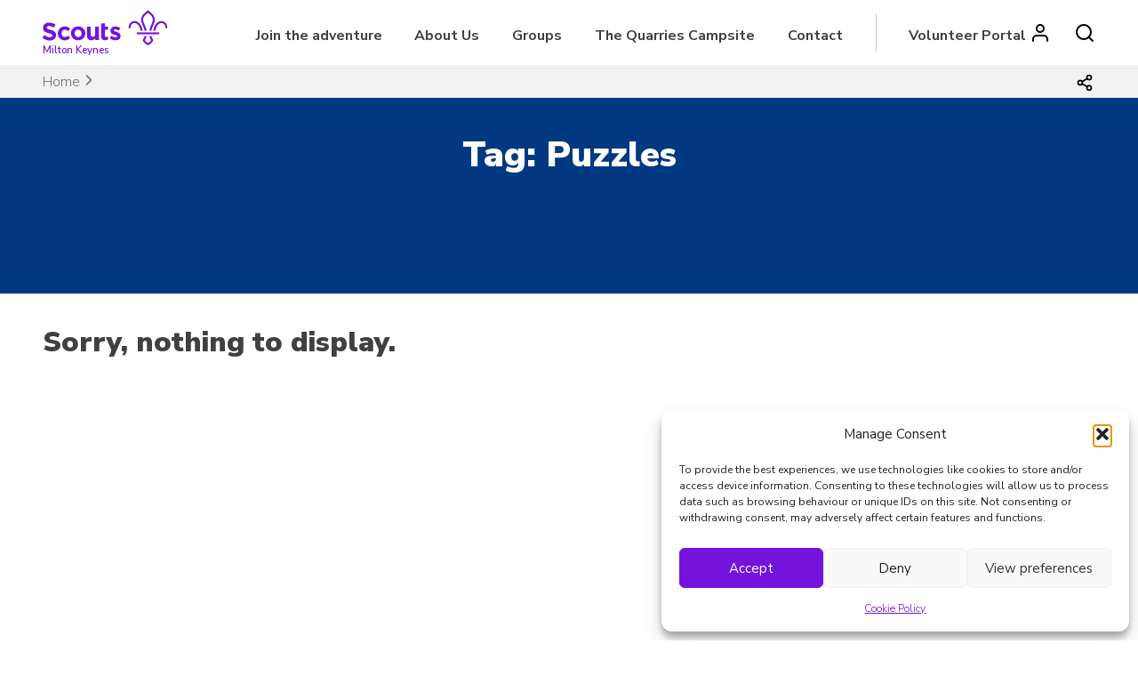

--- FILE ---
content_type: text/html; charset=UTF-8
request_url: https://mkscouts.org/tag/puzzles/
body_size: 14691
content:
<!doctype html>
<html lang="en-GB">
<head>
	<meta charset="UTF-8">
	<meta name="viewport" content="width=device-width, initial-scale=1">
	<link rel="profile" href="https://gmpg.org/xfn/11">

	<title>Puzzles &#8211; Milton Keynes District Scouts</title>
<meta name='robots' content='max-image-preview:large' />
<link rel='dns-prefetch' href='//mkscouts.org' />
<link rel='dns-prefetch' href='//maxcdn.bootstrapcdn.com' />
<link rel='dns-prefetch' href='//fonts.googleapis.com' />
<link rel="alternate" type="application/rss+xml" title="Milton Keynes District Scouts &raquo; Feed" href="https://mkscouts.org/feed/" />
<link rel="alternate" type="application/rss+xml" title="Milton Keynes District Scouts &raquo; Comments Feed" href="https://mkscouts.org/comments/feed/" />
<link rel="alternate" type="text/calendar" title="Milton Keynes District Scouts &raquo; iCal Feed" href="https://mkscouts.org/events/?ical=1" />
<link rel="alternate" type="application/rss+xml" title="Milton Keynes District Scouts &raquo; Puzzles Tag Feed" href="https://mkscouts.org/tag/puzzles/feed/" />
<style id='wp-img-auto-sizes-contain-inline-css' type='text/css'>
img:is([sizes=auto i],[sizes^="auto," i]){contain-intrinsic-size:3000px 1500px}
/*# sourceURL=wp-img-auto-sizes-contain-inline-css */
</style>
<style id='wp-emoji-styles-inline-css' type='text/css'>

	img.wp-smiley, img.emoji {
		display: inline !important;
		border: none !important;
		box-shadow: none !important;
		height: 1em !important;
		width: 1em !important;
		margin: 0 0.07em !important;
		vertical-align: -0.1em !important;
		background: none !important;
		padding: 0 !important;
	}
/*# sourceURL=wp-emoji-styles-inline-css */
</style>
<link rel='stylesheet' id='wp-block-library-css' href='https://mkscouts.org/wp-includes/css/dist/block-library/style.min.css?ver=6.9' type='text/css' media='all' />
<style id='global-styles-inline-css' type='text/css'>
:root{--wp--preset--aspect-ratio--square: 1;--wp--preset--aspect-ratio--4-3: 4/3;--wp--preset--aspect-ratio--3-4: 3/4;--wp--preset--aspect-ratio--3-2: 3/2;--wp--preset--aspect-ratio--2-3: 2/3;--wp--preset--aspect-ratio--16-9: 16/9;--wp--preset--aspect-ratio--9-16: 9/16;--wp--preset--color--black: #000000;--wp--preset--color--cyan-bluish-gray: #abb8c3;--wp--preset--color--white: #ffffff;--wp--preset--color--pale-pink: #f78da7;--wp--preset--color--vivid-red: #cf2e2e;--wp--preset--color--luminous-vivid-orange: #ff6900;--wp--preset--color--luminous-vivid-amber: #fcb900;--wp--preset--color--light-green-cyan: #7bdcb5;--wp--preset--color--vivid-green-cyan: #00d084;--wp--preset--color--pale-cyan-blue: #8ed1fc;--wp--preset--color--vivid-cyan-blue: #0693e3;--wp--preset--color--vivid-purple: #9b51e0;--wp--preset--color--dark-grey: #404040;--wp--preset--color--light-grey: #f1f1f1;--wp--preset--color--dark-purple: #490499;--wp--preset--color--scout-purple: #7413dc;--wp--preset--color--scout-teal: #088486;--wp--preset--color--scout-red: #e22e12;--wp--preset--color--scout-pink: #ffb4e5;--wp--preset--color--scout-green: #23a950;--wp--preset--color--scout-navy: #003982;--wp--preset--color--scout-blue: #006ddf;--wp--preset--color--scout-yellow: #ffe627;--wp--preset--color--scout-orange: #ff912a;--wp--preset--color--scout-forest-green: #205b41;--wp--preset--color--scout-section-green: #004851;--wp--preset--gradient--vivid-cyan-blue-to-vivid-purple: linear-gradient(135deg,rgb(6,147,227) 0%,rgb(155,81,224) 100%);--wp--preset--gradient--light-green-cyan-to-vivid-green-cyan: linear-gradient(135deg,rgb(122,220,180) 0%,rgb(0,208,130) 100%);--wp--preset--gradient--luminous-vivid-amber-to-luminous-vivid-orange: linear-gradient(135deg,rgb(252,185,0) 0%,rgb(255,105,0) 100%);--wp--preset--gradient--luminous-vivid-orange-to-vivid-red: linear-gradient(135deg,rgb(255,105,0) 0%,rgb(207,46,46) 100%);--wp--preset--gradient--very-light-gray-to-cyan-bluish-gray: linear-gradient(135deg,rgb(238,238,238) 0%,rgb(169,184,195) 100%);--wp--preset--gradient--cool-to-warm-spectrum: linear-gradient(135deg,rgb(74,234,220) 0%,rgb(151,120,209) 20%,rgb(207,42,186) 40%,rgb(238,44,130) 60%,rgb(251,105,98) 80%,rgb(254,248,76) 100%);--wp--preset--gradient--blush-light-purple: linear-gradient(135deg,rgb(255,206,236) 0%,rgb(152,150,240) 100%);--wp--preset--gradient--blush-bordeaux: linear-gradient(135deg,rgb(254,205,165) 0%,rgb(254,45,45) 50%,rgb(107,0,62) 100%);--wp--preset--gradient--luminous-dusk: linear-gradient(135deg,rgb(255,203,112) 0%,rgb(199,81,192) 50%,rgb(65,88,208) 100%);--wp--preset--gradient--pale-ocean: linear-gradient(135deg,rgb(255,245,203) 0%,rgb(182,227,212) 50%,rgb(51,167,181) 100%);--wp--preset--gradient--electric-grass: linear-gradient(135deg,rgb(202,248,128) 0%,rgb(113,206,126) 100%);--wp--preset--gradient--midnight: linear-gradient(135deg,rgb(2,3,129) 0%,rgb(40,116,252) 100%);--wp--preset--font-size--small: 13px;--wp--preset--font-size--medium: 20px;--wp--preset--font-size--large: 36px;--wp--preset--font-size--x-large: 42px;--wp--preset--spacing--20: 0.44rem;--wp--preset--spacing--30: 0.67rem;--wp--preset--spacing--40: 1rem;--wp--preset--spacing--50: 1.5rem;--wp--preset--spacing--60: 2.25rem;--wp--preset--spacing--70: 3.38rem;--wp--preset--spacing--80: 5.06rem;--wp--preset--shadow--natural: 6px 6px 9px rgba(0, 0, 0, 0.2);--wp--preset--shadow--deep: 12px 12px 50px rgba(0, 0, 0, 0.4);--wp--preset--shadow--sharp: 6px 6px 0px rgba(0, 0, 0, 0.2);--wp--preset--shadow--outlined: 6px 6px 0px -3px rgb(255, 255, 255), 6px 6px rgb(0, 0, 0);--wp--preset--shadow--crisp: 6px 6px 0px rgb(0, 0, 0);}:where(.is-layout-flex){gap: 0.5em;}:where(.is-layout-grid){gap: 0.5em;}body .is-layout-flex{display: flex;}.is-layout-flex{flex-wrap: wrap;align-items: center;}.is-layout-flex > :is(*, div){margin: 0;}body .is-layout-grid{display: grid;}.is-layout-grid > :is(*, div){margin: 0;}:where(.wp-block-columns.is-layout-flex){gap: 2em;}:where(.wp-block-columns.is-layout-grid){gap: 2em;}:where(.wp-block-post-template.is-layout-flex){gap: 1.25em;}:where(.wp-block-post-template.is-layout-grid){gap: 1.25em;}.has-black-color{color: var(--wp--preset--color--black) !important;}.has-cyan-bluish-gray-color{color: var(--wp--preset--color--cyan-bluish-gray) !important;}.has-white-color{color: var(--wp--preset--color--white) !important;}.has-pale-pink-color{color: var(--wp--preset--color--pale-pink) !important;}.has-vivid-red-color{color: var(--wp--preset--color--vivid-red) !important;}.has-luminous-vivid-orange-color{color: var(--wp--preset--color--luminous-vivid-orange) !important;}.has-luminous-vivid-amber-color{color: var(--wp--preset--color--luminous-vivid-amber) !important;}.has-light-green-cyan-color{color: var(--wp--preset--color--light-green-cyan) !important;}.has-vivid-green-cyan-color{color: var(--wp--preset--color--vivid-green-cyan) !important;}.has-pale-cyan-blue-color{color: var(--wp--preset--color--pale-cyan-blue) !important;}.has-vivid-cyan-blue-color{color: var(--wp--preset--color--vivid-cyan-blue) !important;}.has-vivid-purple-color{color: var(--wp--preset--color--vivid-purple) !important;}.has-black-background-color{background-color: var(--wp--preset--color--black) !important;}.has-cyan-bluish-gray-background-color{background-color: var(--wp--preset--color--cyan-bluish-gray) !important;}.has-white-background-color{background-color: var(--wp--preset--color--white) !important;}.has-pale-pink-background-color{background-color: var(--wp--preset--color--pale-pink) !important;}.has-vivid-red-background-color{background-color: var(--wp--preset--color--vivid-red) !important;}.has-luminous-vivid-orange-background-color{background-color: var(--wp--preset--color--luminous-vivid-orange) !important;}.has-luminous-vivid-amber-background-color{background-color: var(--wp--preset--color--luminous-vivid-amber) !important;}.has-light-green-cyan-background-color{background-color: var(--wp--preset--color--light-green-cyan) !important;}.has-vivid-green-cyan-background-color{background-color: var(--wp--preset--color--vivid-green-cyan) !important;}.has-pale-cyan-blue-background-color{background-color: var(--wp--preset--color--pale-cyan-blue) !important;}.has-vivid-cyan-blue-background-color{background-color: var(--wp--preset--color--vivid-cyan-blue) !important;}.has-vivid-purple-background-color{background-color: var(--wp--preset--color--vivid-purple) !important;}.has-black-border-color{border-color: var(--wp--preset--color--black) !important;}.has-cyan-bluish-gray-border-color{border-color: var(--wp--preset--color--cyan-bluish-gray) !important;}.has-white-border-color{border-color: var(--wp--preset--color--white) !important;}.has-pale-pink-border-color{border-color: var(--wp--preset--color--pale-pink) !important;}.has-vivid-red-border-color{border-color: var(--wp--preset--color--vivid-red) !important;}.has-luminous-vivid-orange-border-color{border-color: var(--wp--preset--color--luminous-vivid-orange) !important;}.has-luminous-vivid-amber-border-color{border-color: var(--wp--preset--color--luminous-vivid-amber) !important;}.has-light-green-cyan-border-color{border-color: var(--wp--preset--color--light-green-cyan) !important;}.has-vivid-green-cyan-border-color{border-color: var(--wp--preset--color--vivid-green-cyan) !important;}.has-pale-cyan-blue-border-color{border-color: var(--wp--preset--color--pale-cyan-blue) !important;}.has-vivid-cyan-blue-border-color{border-color: var(--wp--preset--color--vivid-cyan-blue) !important;}.has-vivid-purple-border-color{border-color: var(--wp--preset--color--vivid-purple) !important;}.has-vivid-cyan-blue-to-vivid-purple-gradient-background{background: var(--wp--preset--gradient--vivid-cyan-blue-to-vivid-purple) !important;}.has-light-green-cyan-to-vivid-green-cyan-gradient-background{background: var(--wp--preset--gradient--light-green-cyan-to-vivid-green-cyan) !important;}.has-luminous-vivid-amber-to-luminous-vivid-orange-gradient-background{background: var(--wp--preset--gradient--luminous-vivid-amber-to-luminous-vivid-orange) !important;}.has-luminous-vivid-orange-to-vivid-red-gradient-background{background: var(--wp--preset--gradient--luminous-vivid-orange-to-vivid-red) !important;}.has-very-light-gray-to-cyan-bluish-gray-gradient-background{background: var(--wp--preset--gradient--very-light-gray-to-cyan-bluish-gray) !important;}.has-cool-to-warm-spectrum-gradient-background{background: var(--wp--preset--gradient--cool-to-warm-spectrum) !important;}.has-blush-light-purple-gradient-background{background: var(--wp--preset--gradient--blush-light-purple) !important;}.has-blush-bordeaux-gradient-background{background: var(--wp--preset--gradient--blush-bordeaux) !important;}.has-luminous-dusk-gradient-background{background: var(--wp--preset--gradient--luminous-dusk) !important;}.has-pale-ocean-gradient-background{background: var(--wp--preset--gradient--pale-ocean) !important;}.has-electric-grass-gradient-background{background: var(--wp--preset--gradient--electric-grass) !important;}.has-midnight-gradient-background{background: var(--wp--preset--gradient--midnight) !important;}.has-small-font-size{font-size: var(--wp--preset--font-size--small) !important;}.has-medium-font-size{font-size: var(--wp--preset--font-size--medium) !important;}.has-large-font-size{font-size: var(--wp--preset--font-size--large) !important;}.has-x-large-font-size{font-size: var(--wp--preset--font-size--x-large) !important;}
/*# sourceURL=global-styles-inline-css */
</style>

<style id='classic-theme-styles-inline-css' type='text/css'>
/*! This file is auto-generated */
.wp-block-button__link{color:#fff;background-color:#32373c;border-radius:9999px;box-shadow:none;text-decoration:none;padding:calc(.667em + 2px) calc(1.333em + 2px);font-size:1.125em}.wp-block-file__button{background:#32373c;color:#fff;text-decoration:none}
/*# sourceURL=/wp-includes/css/classic-themes.min.css */
</style>
<link rel='stylesheet' id='app_service_email-css' href='https://mkscouts.org/wp-content/plugins/app_service_email/public/css/app_service_email-public.css?ver=1.2.1' type='text/css' media='all' />
<link rel='stylesheet' id='cmplz-general-css' href='https://mkscouts.org/wp-content/plugins/complianz-gdpr/assets/css/cookieblocker.min.css?ver=1765945062' type='text/css' media='all' />
<link rel='stylesheet' id='skillsforlife-style-css' href='https://mkscouts.org/wp-content/themes/skillsforlife/style.css?ver=6.9' type='text/css' media='all' />
<link rel='stylesheet' id='skillsforlife-fontawesome-css' href='https://maxcdn.bootstrapcdn.com/font-awesome/4.7.0/css/font-awesome.min.css?ver=1.0' type='text/css' media='all' />
<link rel='stylesheet' id='skillsforlife-nunitosans-css' href='https://fonts.googleapis.com/css?family=Nunito+Sans%3A200%2C300%2C400%2C600%2C700%2C800%2C900&#038;ver=1.0' type='text/css' media='all' />
<link rel='stylesheet' id='skillsforlife-animate-css' href='https://mkscouts.org/wp-content/themes/skillsforlife/animate.css?ver=1.0' type='text/css' media='all' />
<link rel='stylesheet' id='colorbox-css' href='https://mkscouts.org/wp-content/themes/skillsforlife/js/colorbox/colorbox.css?ver=1.0' type='text/css' media='all' />
<script type="text/javascript" src="https://mkscouts.org/wp-includes/js/jquery/jquery.min.js?ver=3.7.1" id="jquery-core-js"></script>
<script type="text/javascript" src="https://mkscouts.org/wp-includes/js/jquery/jquery-migrate.min.js?ver=3.4.1" id="jquery-migrate-js"></script>
<script type="text/javascript" src="https://mkscouts.org/wp-content/plugins/app_service_email/public/js/app_service_email-public.js?ver=1.2.1" id="app_service_email-js"></script>
<script type="text/javascript" src="https://mkscouts.org/wp-content/themes/skillsforlife/js/scripts.js?ver=6.9" id="skillsforlife-scriptsjs-js"></script>
<link rel="https://api.w.org/" href="https://mkscouts.org/wp-json/" /><link rel="alternate" title="JSON" type="application/json" href="https://mkscouts.org/wp-json/wp/v2/tags/15" /><link rel="EditURI" type="application/rsd+xml" title="RSD" href="https://mkscouts.org/xmlrpc.php?rsd" />
<meta name="generator" content="WordPress 6.9" />
<meta name="tec-api-version" content="v1"><meta name="tec-api-origin" content="https://mkscouts.org"><link rel="alternate" href="https://mkscouts.org/wp-json/tribe/events/v1/events/?tags=puzzles" />			<style>.cmplz-hidden {
					display: none !important;
				}</style><!-- Analytics by WP Statistics - https://wp-statistics.com -->
<style>
.home-welcome-box-right {
	background: #490499;
}

.sections-bg {background-color: #f1f1f1 !important;
}

a.squirrels-section-home {background-color: #490499 !important;
}
a.beavers-section-home {background-color: #490499 !important;
}
a.cubs-section-home {background-color: #490499 !important;
}
a.scouts-section-home {background-color: #490499 !important;
}
a.explorers-section-home {background-color: #490499 !important;
}
a.network-section-home {background-color: #490499 !important;
}
.home-mid {background-color: #088486;
}

.footer-social  {background-color: #088486;
}

.site-footer {
	background: #490499;
}
.site-notice {
	background-color: #ffe627;
}
.site-notice {
	color: #404040;
}
.site-noticetext a {
	color: #000000;
}

.fa-warning:before, .fa-exclamation-triangle:before {
	content: "\f071";
}

.header-widget-area, .header-widget-area a, .header-widget-area p {
	background-color: #003a82;
	color: #FFFFFF;
}

.home-welcome-box-left {flex: 0.6;}

</style>
     
<link rel="icon" href="https://mkscouts.org/wp-content/uploads/2025/01/cropped-Scouts_logo_512-32x32.png" sizes="32x32" />
<link rel="icon" href="https://mkscouts.org/wp-content/uploads/2025/01/cropped-Scouts_logo_512-192x192.png" sizes="192x192" />
<link rel="apple-touch-icon" href="https://mkscouts.org/wp-content/uploads/2025/01/cropped-Scouts_logo_512-180x180.png" />
<meta name="msapplication-TileImage" content="https://mkscouts.org/wp-content/uploads/2025/01/cropped-Scouts_logo_512-270x270.png" />
		<style type="text/css" id="wp-custom-css">
			.sub-banner-index { display: none; }
.home-mid { display: none; }
.wpsc-editor-actions span:nth-child(2){display:none; !important}
@media (min-width: 1000px) {
	.sign-in a:before {
	content: "";
	border-left: 1px solid #ccc;
	margin-right: 2.25rem;
	padding-top: 0.8rem;
	padding-bottom: 0.5rem;
	}
}		</style>
		</head>

<body class="archive tag tag-puzzles tag-15 wp-embed-responsive wp-theme-skillsforlife tribe-no-js hfeed">
	<div id="page" class="site">
	<a class="skip-link screen-reader-text" href="#content">Skip to content</a>

	<header id="masthead" class="site-header">
	<div class="wrapper">
		<div class="site-branding">
					<!-- logo -->
					<div class="logo">
						<a href="https://mkscouts.org">
							<!-- svg logo - toddmotto.com/mastering-svg-use-for-a-retina-web-fallbacks-with-png-script -->
														<svg xmlns="http://www.w3.org/2000/svg" xmlns:xlink="http://www.w3.org/1999/xlink" width="176px" height="50px" viewBox="0 0 176 50" version="1.1" style="
	height: 40px;
	margin-top: 3px;
	margin-left: -18px;
	animation-fill-mode: ;
">
	<g id="symbols" stroke="none" stroke-width="1" fill="none" fill-rule="evenodd" class="logofillp" >
		<g id="Header" transform="translate(-90.000000, -23.000000)"   >
			<g id="scouts-logo-purple">
				<g transform="translate(90.000000, 23.000000)">
					<path d="M0,39.2695946 L3.17676628,35.4567568 C5.37642912,37.2756757 7.68128736,38.4297297 10.4736858,38.4297297 C12.6726743,38.4297297 13.9997548,37.5554054 13.9997548,36.1216216 L13.9997548,36.0513514 C13.9997548,34.6864865 13.1615632,33.9871622 9.0764751,32.9378378 C4.15386973,31.6783784 0.977103448,30.3141892 0.977103448,25.4513514 L0.977103448,25.3817568 C0.977103448,20.9391892 4.53823755,18 9.53097318,18 C13.091433,18 16.1292874,19.1195946 18.6087969,21.1141892 L15.8150498,25.1722973 C13.6504521,23.6675676 11.5209195,22.7581081 9.46016858,22.7581081 C7.40144061,22.7581081 6.31846743,23.7027027 6.31846743,24.8918919 L6.31846743,24.9621622 C6.31846743,26.5716216 7.36570115,27.0959459 11.5910498,28.1797297 C16.548046,29.4743243 19.3404444,31.2587838 19.3404444,35.5263514 L19.3404444,35.5966216 C19.3404444,40.4587838 15.6403985,43.1871622 10.3684904,43.1871622 C6.66777011,43.1871622 2.932659,41.8932432 0,39.2695946" id="Fill-4"/>
					<path d="M21.8031632,33.2068919 L21.8031632,33.1366216 C21.8031632,27.7845946 25.887577,23.3764865 31.6133088,23.3764865 C35.1407264,23.3764865 37.3397149,24.5663514 39.085554,26.5251351 L35.8386575,30.0237838 C34.6518375,28.7643243 33.4650176,27.9595946 31.5795923,27.9595946 C28.9254314,27.9595946 27.0400061,30.3035135 27.0400061,33.0663514 L27.0400061,33.1366216 C27.0400061,36.0055405 28.8903663,38.3143243 31.7879602,38.3143243 C33.5695387,38.3143243 34.7914238,37.5447297 36.0827648,36.3204054 L39.1900751,39.4690541 C37.3747801,41.4622973 35.2803126,42.8967568 31.5438529,42.8967568 C25.9226421,42.8967568 21.8031632,38.5595946 21.8031632,33.2068919" id="Fill-5"/>
					<path d="M55.2415448,33.2068919 L55.2415448,33.1366216 C55.2415448,30.3731081 53.2515985,27.9595946 50.3189395,27.9595946 C47.2817594,27.9595946 45.46579,30.3035135 45.46579,33.0663514 L45.46579,33.1366216 C45.46579,35.9008108 47.4557364,38.3143243 50.3883954,38.3143243 C53.4262498,38.3143243 55.2415448,35.9704054 55.2415448,33.2068919 M40.2289471,33.2068919 L40.2289471,33.1366216 C40.2289471,27.7494595 44.5588169,23.3764865 50.3883954,23.3764865 C56.1842575,23.3764865 60.4777134,27.6798649 60.4777134,33.0663514 L60.4777134,33.1366216 C60.4777134,38.5237838 56.148518,42.8967568 50.3189395,42.8967568 C44.5230774,42.8967568 40.2289471,38.5947297 40.2289471,33.2068919" id="Fill-6"/>
					<path d="M62.5483096,35.8654054 L62.5483096,23.7268919 L67.8552828,23.7268919 L67.8552828,34.1863514 C67.8552828,36.7052703 69.0421027,37.9991892 71.0671142,37.9991892 C73.0914513,37.9991892 74.3834667,36.7052703 74.3834667,34.1863514 L74.3834667,23.7268919 L79.6904398,23.7268919 L79.6904398,42.4768919 L74.3834667,42.4768919 L74.3834667,39.8187838 C73.1615816,41.3924324 71.5910682,42.8262162 68.9025165,42.8262162 C64.8875586,42.8262162 62.5483096,40.1681081 62.5483096,35.8654054" id="Fill-7"/>
					<path d="M82.7736766,37.16 L82.7736766,18.9336486 L88.0799755,18.9336486 L88.0799755,23.7262162 L92.4806498,23.7262162 L92.4806498,28.2741892 L88.0799755,28.2741892 L88.0799755,36.285 C88.0799755,37.51 88.6046038,38.1045946 89.7914238,38.1045946 C90.7678529,38.1045946 91.6411096,37.8593243 92.4091709,37.4397297 L92.4091709,41.707973 C91.2924812,42.3721622 90.0011402,42.7917568 88.2195617,42.7917568 C84.9733395,42.7917568 82.7736766,41.4978378 82.7736766,37.16" id="Fill-8"/>
					<path d="M94.8168644,39.9936486 L97.0866575,36.495 C99.1109946,37.9645946 101.240527,38.7341892 102.985692,38.7341892 C104.522489,38.7341892 105.221094,38.1747297 105.221094,37.3348649 L105.221094,37.2652703 C105.221094,36.1098649 103.405125,35.7254054 101.345048,35.0956757 C98.7273011,34.3260811 95.759577,33.1024324 95.759577,29.4639189 L95.759577,29.3936486 C95.759577,25.5808108 98.8318222,23.447027 102.602673,23.447027 C104.976313,23.447027 107.559669,24.2510811 109.585355,25.6152703 L107.559669,29.2889189 C105.709983,28.2044595 103.858949,27.5395946 102.497477,27.5395946 C101.205462,27.5395946 100.542596,28.0997297 100.542596,28.8335135 L100.542596,28.9037838 C100.542596,29.9537838 102.3235,30.4436486 104.347163,31.142973 C106.966933,32.017973 110.004113,33.2767568 110.004113,36.7051351 L110.004113,36.7747297 C110.004113,40.9382432 106.896803,42.8267568 102.847454,42.8267568 C100.228359,42.8267568 97.2956996,41.9524324 94.8168644,39.9936486" id="Fill-9"/>
					<path d="M135.718657,22.555473 C137.232527,24.8797973 137.995194,27.5406081 138.233907,29.3453378 L140.997983,29.3453378 C140.766688,27.1399324 139.877922,23.909527 138.018795,21.0520946 C135.806995,17.6541216 132.926933,15.8561486 129.690826,15.8541216 L129.67127,15.8541216 C127.203225,15.8541216 124.892972,16.9656081 123.331899,18.9041216 C121.69193,20.9419595 121.070872,23.5777703 121.627868,26.1358784 L124.310351,25.5480405 C123.936098,23.8352027 124.369692,21.9966892 125.468849,20.6311486 C126.522152,19.3250676 128.01242,18.605473 129.671945,18.605473 L129.686106,18.605473 C132.549309,18.6075 134.547347,20.7541216 135.718657,22.555473" id="Fill-10"/>
					<path d="M155.671528,41.8274324 C154.597321,40.3375676 153.81375,38.5531081 153.467819,36.8368919 L150.678118,36.8368919 C150.892555,38.1767568 151.461015,40.3895946 152.958026,42.7233784 C152.020034,44.297027 150.335559,45.8504054 148.556003,46.7794595 C148.554654,46.7787838 148.55398,46.7787838 148.552631,46.7781081 C148.551957,46.7787838 148.550608,46.7787838 148.549934,46.7794595 C146.768356,45.8504054 145.085229,44.297027 144.147237,42.7233784 C145.644248,40.3895946 146.212034,38.1767568 146.42647,36.8368919 L143.636769,36.8368919 C143.291513,38.5531081 142.507942,40.3375676 141.433735,41.8274324 L140.966425,42.4767568 L141.299543,43.2058108 C142.465459,45.7537838 145.156708,48.3085135 147.996984,49.5632432 L148.548585,49.8078378 L148.552631,49.8071622 L148.556003,49.8078378 L149.107605,49.5632432 C151.94788,48.3085135 154.63913,45.7537838 155.805045,43.2058108 L156.138164,42.4767568 L155.671528,41.8274324 Z" id="Fill-11"/>
					<path d="M161.385864,22.555473 C159.871994,24.8797973 159.109327,27.5406081 158.871289,29.3453378 L156.107212,29.3453378 C156.338507,27.1399324 157.226599,23.909527 159.0864,21.0520946 C161.297526,17.6541216 164.177588,15.8561486 167.413695,15.8541216 L167.433925,15.8541216 C169.901297,15.8541216 172.210875,16.9656081 173.771948,18.9041216 C175.412592,20.9419595 176.033649,23.5777703 175.475979,26.1358784 L172.79417,25.5480405 C173.167749,23.8352027 172.734829,21.9966892 171.636346,20.6311486 C170.582369,19.3250676 169.092101,18.605473 167.432576,18.605473 L167.418415,18.605473 C164.555212,18.6075 162.557848,20.7541216 161.385864,22.555473" id="Fill-12"/>
					<path d="M143.754642,29.3452703 L146.519393,29.3452703 C146.174136,26.1540541 144.924604,23.3736486 143.817355,20.9108108 C142.711454,18.4533784 141.668267,16.1310811 141.683102,13.8175676 C141.706029,11.1567568 143.219899,8.44459459 145.733799,6.55878378 C146.174136,6.22635135 147.426366,5.26283784 148.552497,4.2277027 C149.677278,5.26283784 150.930182,6.22635135 151.37052,6.55878378 C153.88442,8.44459459 155.398964,11.1567568 155.421891,13.8175676 C155.436052,16.1310811 154.392864,18.4533784 153.287638,20.9108108 C152.179715,23.3736486 150.930857,26.1540541 150.5856,29.3452703 L153.349677,29.3452703 C153.691562,26.7101351 154.758351,24.3391892 155.790749,22.0405405 C157.022749,19.302027 158.185293,16.7148649 158.167761,13.7966216 C158.136067,10.2797297 156.211531,6.7527027 153.017232,4.35878378 C152.640956,4.07297297 150.682029,2.57702703 149.556573,1.36216216 L148.552497,0.277027027 L147.549094,1.36216216 C146.42229,2.57702703 144.463362,4.07297297 144.086412,4.35878378 C140.894136,6.7527027 138.968926,10.2797297 138.937232,13.7966216 C138.919025,16.7148649 140.082244,19.302027 141.312895,22.0405405 C142.346642,24.3391892 143.412757,26.7101351 143.754642,29.3452703" id="Fill-13"/>
					<polygon id="Fill-14" points="132.870559 34.4094595 164.234299 34.4094595 164.234299 31.7722973 132.870559 31.7722973"/>
				</g>
			</g>
		</g>
	</g>
</svg><p class="logosub logocp"></p><p class="logosub2 logocp">Milton Keynes</p>						</a>
						
					</div>
							</div><!-- .site-branding -->

		<nav id="site-navigation" class="main-navigation">
			<button class="menu-toggle" aria-controls="primary-menu" aria-expanded="false"></button>
			<div class="mob-search">
								<span class="openBtn" onclick="openSearch()"><img src="https://mkscouts.org/wp-content/themes/skillsforlife/img/search.svg" class="mob-search-icon" /></span></div>
						<div class="menu-menu-main-container"><ul id="primary-menu" class="nav-menu"><li id="menu-item-20758" class="menu-item menu-item-type-post_type menu-item-object-page menu-item-has-children has-children"><a href="https://mkscouts.org/join-the-adventure/">Join the adventure<div class="sub"></div></a>
<ul class="sub-menu">
	<li id="menu-item-21091" class="menu-item menu-item-type-post_type menu-item-object-page"><a href="https://mkscouts.org/join-the-adventure/adult-volunteers/">Adult Volunteers – you are needed!<div class="sub"></div></a></li>
	<li id="menu-item-20764" class="menu-item menu-item-type-post_type menu-item-object-page"><a href="https://mkscouts.org/join-the-adventure/squirrels/">Squirrels (4-6 years)<div class="sub"></div></a></li>
	<li id="menu-item-20763" class="menu-item menu-item-type-post_type menu-item-object-page"><a href="https://mkscouts.org/join-the-adventure/beavers/">Beavers (6-8 years)<div class="sub"></div></a></li>
	<li id="menu-item-20761" class="menu-item menu-item-type-post_type menu-item-object-page"><a href="https://mkscouts.org/join-the-adventure/cubs/">Cubs (8-10½ years)<div class="sub"></div></a></li>
	<li id="menu-item-20760" class="menu-item menu-item-type-post_type menu-item-object-page"><a href="https://mkscouts.org/join-the-adventure/scouts/">Scouts (10½-14 years)<div class="sub"></div></a></li>
	<li id="menu-item-20759" class="menu-item menu-item-type-post_type menu-item-object-page"><a href="https://mkscouts.org/join-the-adventure/explorers/">Explorers (14-18 years)<div class="sub"></div></a></li>
	<li id="menu-item-20762" class="menu-item menu-item-type-post_type menu-item-object-page"><a href="https://mkscouts.org/join-the-adventure/network/">Network (18-25 years)<div class="sub"></div></a></li>
</ul>
</li>
<li id="menu-item-19" class="menu-item menu-item-type-post_type menu-item-object-page"><a href="https://mkscouts.org/about-us/">About Us<div class="sub"></div></a></li>
<li id="menu-item-25" class="menu-item menu-item-type-post_type menu-item-object-page"><a href="https://mkscouts.org/groups/">Groups<div class="sub"></div></a></li>
<li id="menu-item-20806" class="menu-item menu-item-type-post_type menu-item-object-page menu-item-has-children has-children"><a href="https://mkscouts.org/the-quarries-campsite/">The Quarries Campsite<div class="sub"></div></a>
<ul class="sub-menu">
	<li id="menu-item-21153" class="menu-item menu-item-type-post_type menu-item-object-page"><a href="https://mkscouts.org/the-quarries-campsite/about/">About The Quarries Campsite<div class="sub"></div></a></li>
	<li id="menu-item-21048" class="menu-item menu-item-type-post_type menu-item-object-page"><a href="https://mkscouts.org/the-quarries-campsite/accommodation/">Accommodation<div class="sub"></div></a></li>
	<li id="menu-item-21047" class="menu-item menu-item-type-post_type menu-item-object-page"><a href="https://mkscouts.org/the-quarries-campsite/activities/">Activities<div class="sub"></div></a></li>
	<li id="menu-item-21046" class="menu-item menu-item-type-post_type menu-item-object-page"><a href="https://mkscouts.org/the-quarries-campsite/booking-prices/">Booking &amp; Prices<div class="sub"></div></a></li>
	<li id="menu-item-21045" class="menu-item menu-item-type-post_type menu-item-object-page"><a href="https://mkscouts.org/the-quarries-campsite/info/">Risk Assessments, Forms &amp; Maps<div class="sub"></div></a></li>
	<li id="menu-item-21044" class="menu-item menu-item-type-post_type menu-item-object-page"><a href="https://mkscouts.org/the-quarries-campsite/shop-resource-centre/">Milton Keynes Resource Centre &amp; Scout Shop<div class="sub"></div></a></li>
	<li id="menu-item-21135" class="menu-item menu-item-type-post_type menu-item-object-page"><a href="https://mkscouts.org/the-quarries-campsite/meet-the-team/">Meet the team<div class="sub"></div></a></li>
	<li id="menu-item-21134" class="menu-item menu-item-type-post_type menu-item-object-page"><a href="https://mkscouts.org/the-quarries-campsite/volunteering-at-the-quarries/">Volunteering at The Quarries<div class="sub"></div></a></li>
</ul>
</li>
<li id="menu-item-20767" class="menu-item menu-item-type-post_type menu-item-object-page"><a href="https://mkscouts.org/contact/">Contact<div class="sub"></div></a></li>
<li id="menu-item-21399" class="sign-in menu-item menu-item-type-custom menu-item-object-custom"><a title="Login to scouts.org.uk" target="_blank" href="https://www.scouts.org.uk/auth/b2c-login">Volunteer Portal<div class="sub"></div></a></li>
<li class="search"><span class="openBtn" onclick="openSearch()"><i class="fa fa-search"></i></span></li></ul></div>			
		</nav><!-- #site-navigation -->
	</div>
	</header><!-- #masthead -->
<div class="search-header">
<div class="search-wrapper">
<div id="SearchOverlay" class="Search-overlay">
  <span class="closebtn" onclick="closeSearch()" title="Close Overlay"><img src="https://mkscouts.org/wp-content/themes/skillsforlife/img/close.svg"/></span>
  <div class="Search-overlay-content">
  <div class="search-bar">
	<form method="get" id="searchform" action="https://mkscouts.org/" role="search">
		<input type="text" class="field" name="s" id="s" placeholder="I&#039;m searching for&hellip;" />
		<button type="submit"><i class="fa fa-search"></i></button>
	</form>
	</div>
  </div>
</div>	
</div>
</div>	
<!-- Site Notice -->
		<div id="ShareOverlay" class="share-overlay">
		<div class="share-wrapper">
		<div class="share-content">
			<h4 id="share-title"> Share this page </h4>
			<span class="closebtn" onclick="closeShare()" title="Close Sharing Option">Close window <img src="https://mkscouts.org/wp-content/themes/skillsforlife/img/close.svg"/></span>
					</div>
		</div>
	</div>
	<div id="content" class="site-content"><div class="breadcrumbs">
	<div class="wrapper">
		<ul id="breadcrumbs" class="breadcrumbs"><li class="item-home"><a class="bread-link bread-home" href="https://mkscouts.org" title="Home">Home</a></li><li class="separator separator-home"> <div class="chevron-right-gray" style="font-weight: 100;"></div> </li><li class="item-current item-tag- item-tag-"><strong class="bread-current bread-tag- bread-tag-"></strong></li></ul><div class="share-space"><a onclick="openShare()"><img class="share-button" src="https://mkscouts.org/wp-content/themes/skillsforlife/img/share.svg"></a></div>	</div>
</div>

	<header class="sub-header">
		<div class="sub-header-background" style="background-color: #003982 !important;">
			<div style="height:220px;")>
			<div class="sub-header-overlay">
				<h1>Tag: <span>Puzzles</span></h1>
				<h4></h4>
			</div>
			</div>
		</div>
	</header>

	<!-- wrapper -->
	<div class="wrapper">

<aside class="sidebar" role="complementary">

	<div class="sidebar-widget">
			</div>

</aside>

	<div class="the-content">
	<main role="main">
		<!-- section -->
		<section>

		
			<!-- article -->
			<article>

				<h2>Sorry, nothing to display.</h2>

			</article>
			<!-- /article -->

		
			
		</section>
		<!-- /section -->
	</main>

	</div>

	<div class="clear"></div>

	</div>
	<!-- wrapper -->


	</div><!-- #content -->
			<div class="footer-social">
				<div class="wrapper">
					<ul>
 		       			 		       			<li><a href="https://www.facebook.com/mkscoutdistrict" target="_blank" rel="noopener"><img width="41px" height="40px" src="https://mkscouts.org/wp-content/themes/skillsforlife/img/social/facebook.svg" alt="Facebook"></a></li>
																		<li><a href="https://twitter.com/MKscouting" target="_blank" rel="noopener"><img width="41px" height="40px" src="https://mkscouts.org/wp-content/themes/skillsforlife/img/social/twitter.svg" alt="Twitter"></a></li>
																		<li><a href="https://www.instagram.com/miltonkeynesscouts/" target="_blank" rel="noopener"><img width="41px" height="40px" src="https://mkscouts.org/wp-content/themes/skillsforlife/img/social/instagram.svg" alt="Instagram"></a></li>
																													</ul>
				</div>
				<div class="clear"></div>
			</div>
	<footer id="colophon" class="site-footer">
	<div class="wrapper">
		<span class="footer-logo animatedParent"><img width="110" height="80" src="https://mkscouts.org/wp-content/themes/skillsforlife/img/Scouts-Logo-Stack-White.svg" alt="Scouts logo" class="wow animated swing go"></span>
<div class="footer-row">
			<div class="footer-widget-left">
							</div>
			<div class="footer-widget-mid-left">
							</div>
			<div class="footer-widget-mid-right">
							</div>
			<div class="footer-widget-right">
								</div>
			</div>


		<div class="site-info">
			
				<!-- copyright -->
				<p class="copyright">
				&copy; 2026 Copyright Milton Keynes District Scouts, All rights reserved.<br />
								Registered Charity in England and Wales: <a href="https://register-of-charities.charitycommission.gov.uk/charity-search/-/charity-details/1150177">1150177</a><br /></br>
										
				<strong>Registered Address:</strong>&nbsp;C/O The Quarries Campsite, Stratford Road, Cosgrove, Northants, MK19 7BD<br />
								<br />
								</p>
					
				<!-- /copyright -->
		</div><!-- .site-info -->
	</div>	
		
	</div>
	</footer><!-- #colophon -->
</div><!-- #page -->

<script type="speculationrules">
{"prefetch":[{"source":"document","where":{"and":[{"href_matches":"/*"},{"not":{"href_matches":["/wp-*.php","/wp-admin/*","/wp-content/uploads/*","/wp-content/*","/wp-content/plugins/*","/wp-content/themes/skillsforlife/*","/*\\?(.+)"]}},{"not":{"selector_matches":"a[rel~=\"nofollow\"]"}},{"not":{"selector_matches":".no-prefetch, .no-prefetch a"}}]},"eagerness":"conservative"}]}
</script>
		<script>
		( function ( body ) {
			'use strict';
			body.className = body.className.replace( /\btribe-no-js\b/, 'tribe-js' );
		} )( document.body );
		</script>
		
<!-- Consent Management powered by Complianz | GDPR/CCPA Cookie Consent https://wordpress.org/plugins/complianz-gdpr -->
<div id="cmplz-cookiebanner-container"><div class="cmplz-cookiebanner cmplz-hidden banner-1 banner-a optin cmplz-bottom-right cmplz-categories-type-view-preferences" aria-modal="true" data-nosnippet="true" role="dialog" aria-live="polite" aria-labelledby="cmplz-header-1-optin" aria-describedby="cmplz-message-1-optin">
	<div class="cmplz-header">
		<div class="cmplz-logo"></div>
		<div class="cmplz-title" id="cmplz-header-1-optin">Manage Consent</div>
		<div class="cmplz-close" tabindex="0" role="button" aria-label="Close dialogue">
			<svg aria-hidden="true" focusable="false" data-prefix="fas" data-icon="times" class="svg-inline--fa fa-times fa-w-11" role="img" xmlns="http://www.w3.org/2000/svg" viewBox="0 0 352 512"><path fill="currentColor" d="M242.72 256l100.07-100.07c12.28-12.28 12.28-32.19 0-44.48l-22.24-22.24c-12.28-12.28-32.19-12.28-44.48 0L176 189.28 75.93 89.21c-12.28-12.28-32.19-12.28-44.48 0L9.21 111.45c-12.28 12.28-12.28 32.19 0 44.48L109.28 256 9.21 356.07c-12.28 12.28-12.28 32.19 0 44.48l22.24 22.24c12.28 12.28 32.2 12.28 44.48 0L176 322.72l100.07 100.07c12.28 12.28 32.2 12.28 44.48 0l22.24-22.24c12.28-12.28 12.28-32.19 0-44.48L242.72 256z"></path></svg>
		</div>
	</div>

	<div class="cmplz-divider cmplz-divider-header"></div>
	<div class="cmplz-body">
		<div class="cmplz-message" id="cmplz-message-1-optin">To provide the best experiences, we use technologies like cookies to store and/or access device information. Consenting to these technologies will allow us to process data such as browsing behaviour or unique IDs on this site. Not consenting or withdrawing consent, may adversely affect certain features and functions.</div>
		<!-- categories start -->
		<div class="cmplz-categories">
			<details class="cmplz-category cmplz-functional" >
				<summary>
						<span class="cmplz-category-header">
							<span class="cmplz-category-title">Functional</span>
							<span class='cmplz-always-active'>
								<span class="cmplz-banner-checkbox">
									<input type="checkbox"
										   id="cmplz-functional-optin"
										   data-category="cmplz_functional"
										   class="cmplz-consent-checkbox cmplz-functional"
										   size="40"
										   value="1"/>
									<label class="cmplz-label" for="cmplz-functional-optin"><span class="screen-reader-text">Functional</span></label>
								</span>
								Always active							</span>
							<span class="cmplz-icon cmplz-open">
								<svg xmlns="http://www.w3.org/2000/svg" viewBox="0 0 448 512"  height="18" ><path d="M224 416c-8.188 0-16.38-3.125-22.62-9.375l-192-192c-12.5-12.5-12.5-32.75 0-45.25s32.75-12.5 45.25 0L224 338.8l169.4-169.4c12.5-12.5 32.75-12.5 45.25 0s12.5 32.75 0 45.25l-192 192C240.4 412.9 232.2 416 224 416z"/></svg>
							</span>
						</span>
				</summary>
				<div class="cmplz-description">
					<span class="cmplz-description-functional">The technical storage or access is strictly necessary for the legitimate purpose of enabling the use of a specific service explicitly requested by the subscriber or user, or for the sole purpose of carrying out the transmission of a communication over an electronic communications network.</span>
				</div>
			</details>

			<details class="cmplz-category cmplz-preferences" >
				<summary>
						<span class="cmplz-category-header">
							<span class="cmplz-category-title">Preferences</span>
							<span class="cmplz-banner-checkbox">
								<input type="checkbox"
									   id="cmplz-preferences-optin"
									   data-category="cmplz_preferences"
									   class="cmplz-consent-checkbox cmplz-preferences"
									   size="40"
									   value="1"/>
								<label class="cmplz-label" for="cmplz-preferences-optin"><span class="screen-reader-text">Preferences</span></label>
							</span>
							<span class="cmplz-icon cmplz-open">
								<svg xmlns="http://www.w3.org/2000/svg" viewBox="0 0 448 512"  height="18" ><path d="M224 416c-8.188 0-16.38-3.125-22.62-9.375l-192-192c-12.5-12.5-12.5-32.75 0-45.25s32.75-12.5 45.25 0L224 338.8l169.4-169.4c12.5-12.5 32.75-12.5 45.25 0s12.5 32.75 0 45.25l-192 192C240.4 412.9 232.2 416 224 416z"/></svg>
							</span>
						</span>
				</summary>
				<div class="cmplz-description">
					<span class="cmplz-description-preferences">The technical storage or access is necessary for the legitimate purpose of storing preferences that are not requested by the subscriber or user.</span>
				</div>
			</details>

			<details class="cmplz-category cmplz-statistics" >
				<summary>
						<span class="cmplz-category-header">
							<span class="cmplz-category-title">Statistics</span>
							<span class="cmplz-banner-checkbox">
								<input type="checkbox"
									   id="cmplz-statistics-optin"
									   data-category="cmplz_statistics"
									   class="cmplz-consent-checkbox cmplz-statistics"
									   size="40"
									   value="1"/>
								<label class="cmplz-label" for="cmplz-statistics-optin"><span class="screen-reader-text">Statistics</span></label>
							</span>
							<span class="cmplz-icon cmplz-open">
								<svg xmlns="http://www.w3.org/2000/svg" viewBox="0 0 448 512"  height="18" ><path d="M224 416c-8.188 0-16.38-3.125-22.62-9.375l-192-192c-12.5-12.5-12.5-32.75 0-45.25s32.75-12.5 45.25 0L224 338.8l169.4-169.4c12.5-12.5 32.75-12.5 45.25 0s12.5 32.75 0 45.25l-192 192C240.4 412.9 232.2 416 224 416z"/></svg>
							</span>
						</span>
				</summary>
				<div class="cmplz-description">
					<span class="cmplz-description-statistics">The technical storage or access that is used exclusively for statistical purposes.</span>
					<span class="cmplz-description-statistics-anonymous">The technical storage or access that is used exclusively for anonymous statistical purposes. Without a subpoena, voluntary compliance on the part of your Internet Service Provider, or additional records from a third party, information stored or retrieved for this purpose alone cannot usually be used to identify you.</span>
				</div>
			</details>
			<details class="cmplz-category cmplz-marketing" >
				<summary>
						<span class="cmplz-category-header">
							<span class="cmplz-category-title">Marketing</span>
							<span class="cmplz-banner-checkbox">
								<input type="checkbox"
									   id="cmplz-marketing-optin"
									   data-category="cmplz_marketing"
									   class="cmplz-consent-checkbox cmplz-marketing"
									   size="40"
									   value="1"/>
								<label class="cmplz-label" for="cmplz-marketing-optin"><span class="screen-reader-text">Marketing</span></label>
							</span>
							<span class="cmplz-icon cmplz-open">
								<svg xmlns="http://www.w3.org/2000/svg" viewBox="0 0 448 512"  height="18" ><path d="M224 416c-8.188 0-16.38-3.125-22.62-9.375l-192-192c-12.5-12.5-12.5-32.75 0-45.25s32.75-12.5 45.25 0L224 338.8l169.4-169.4c12.5-12.5 32.75-12.5 45.25 0s12.5 32.75 0 45.25l-192 192C240.4 412.9 232.2 416 224 416z"/></svg>
							</span>
						</span>
				</summary>
				<div class="cmplz-description">
					<span class="cmplz-description-marketing">The technical storage or access is required to create user profiles to send advertising, or to track the user on a website or across several websites for similar marketing purposes.</span>
				</div>
			</details>
		</div><!-- categories end -->
			</div>

	<div class="cmplz-links cmplz-information">
		<ul>
			<li><a class="cmplz-link cmplz-manage-options cookie-statement" href="#" data-relative_url="#cmplz-manage-consent-container">Manage options</a></li>
			<li><a class="cmplz-link cmplz-manage-third-parties cookie-statement" href="#" data-relative_url="#cmplz-cookies-overview">Manage services</a></li>
			<li><a class="cmplz-link cmplz-manage-vendors tcf cookie-statement" href="#" data-relative_url="#cmplz-tcf-wrapper">Manage {vendor_count} vendors</a></li>
			<li><a class="cmplz-link cmplz-external cmplz-read-more-purposes tcf" target="_blank" rel="noopener noreferrer nofollow" href="https://cookiedatabase.org/tcf/purposes/" aria-label="Read more about TCF purposes on Cookie Database">Read more about these purposes</a></li>
		</ul>
			</div>

	<div class="cmplz-divider cmplz-footer"></div>

	<div class="cmplz-buttons">
		<button class="cmplz-btn cmplz-accept">Accept</button>
		<button class="cmplz-btn cmplz-deny">Deny</button>
		<button class="cmplz-btn cmplz-view-preferences">View preferences</button>
		<button class="cmplz-btn cmplz-save-preferences">Save preferences</button>
		<a class="cmplz-btn cmplz-manage-options tcf cookie-statement" href="#" data-relative_url="#cmplz-manage-consent-container">View preferences</a>
			</div>

	
	<div class="cmplz-documents cmplz-links">
		<ul>
			<li><a class="cmplz-link cookie-statement" href="#" data-relative_url="">{title}</a></li>
			<li><a class="cmplz-link privacy-statement" href="#" data-relative_url="">{title}</a></li>
			<li><a class="cmplz-link impressum" href="#" data-relative_url="">{title}</a></li>
		</ul>
			</div>
</div>
</div>
					<div id="cmplz-manage-consent" data-nosnippet="true"><button class="cmplz-btn cmplz-hidden cmplz-manage-consent manage-consent-1">Manage consent</button>

</div><script> /* <![CDATA[ */var tribe_l10n_datatables = {"aria":{"sort_ascending":": activate to sort column ascending","sort_descending":": activate to sort column descending"},"length_menu":"Show _MENU_ entries","empty_table":"No data available in table","info":"Showing _START_ to _END_ of _TOTAL_ entries","info_empty":"Showing 0 to 0 of 0 entries","info_filtered":"(filtered from _MAX_ total entries)","zero_records":"No matching records found","search":"Search:","all_selected_text":"All items on this page were selected. ","select_all_link":"Select all pages","clear_selection":"Clear Selection.","pagination":{"all":"All","next":"Next","previous":"Previous"},"select":{"rows":{"0":"","_":": Selected %d rows","1":": Selected 1 row"}},"datepicker":{"dayNames":["Sunday","Monday","Tuesday","Wednesday","Thursday","Friday","Saturday"],"dayNamesShort":["Sun","Mon","Tue","Wed","Thu","Fri","Sat"],"dayNamesMin":["S","M","T","W","T","F","S"],"monthNames":["January","February","March","April","May","June","July","August","September","October","November","December"],"monthNamesShort":["January","February","March","April","May","June","July","August","September","October","November","December"],"monthNamesMin":["Jan","Feb","Mar","Apr","May","Jun","Jul","Aug","Sep","Oct","Nov","Dec"],"nextText":"Next","prevText":"Prev","currentText":"Today","closeText":"Done","today":"Today","clear":"Clear"}};/* ]]> */ </script><script type="text/javascript" src="https://mkscouts.org/wp-content/plugins/the-events-calendar/common/build/js/user-agent.js?ver=da75d0bdea6dde3898df" id="tec-user-agent-js"></script>
<script type="text/javascript" src="https://mkscouts.org/wp-content/themes/skillsforlife/js/navigation.js?ver=20151215" id="skillsforlife-navigation-js"></script>
<script type="text/javascript" src="https://mkscouts.org/wp-content/themes/skillsforlife/js/skip-link-focus-fix.js?ver=20151215" id="skillsforlife-skip-link-focus-fix-js"></script>
<script type="text/javascript" src="https://mkscouts.org/wp-content/themes/skillsforlife/js/search.js?ver=20151215" id="skillsforlife-search-js"></script>
<script type="text/javascript" src="https://mkscouts.org/wp-content/themes/skillsforlife/js/wow.js?ver=20151215" id="skillsforlife-wowjs-js"></script>
<script type="text/javascript" src="https://mkscouts.org/wp-content/themes/skillsforlife/js/colorbox/jquery.colorbox-min.js?ver=20151215" id="skillsforlife-colorbox-js"></script>
<script type="text/javascript" id="wp-statistics-tracker-js-extra">
/* <![CDATA[ */
var WP_Statistics_Tracker_Object = {"requestUrl":"https://mkscouts.org","ajaxUrl":"https://mkscouts.org/wp-admin/admin-ajax.php","hitParams":{"wp_statistics_hit":1,"source_type":"post_tag","source_id":15,"search_query":"","signature":"f842692b17b044084d9c882697203ba1","action":"wp_statistics_hit_record"},"option":{"dntEnabled":"","bypassAdBlockers":"1","consentIntegration":{"name":null,"status":[]},"isPreview":false,"userOnline":false,"trackAnonymously":false,"isWpConsentApiActive":false,"consentLevel":""},"isLegacyEventLoaded":"","customEventAjaxUrl":"https://mkscouts.org/wp-admin/admin-ajax.php?action=wp_statistics_custom_event&nonce=e1b8209262","onlineParams":{"wp_statistics_hit":1,"source_type":"post_tag","source_id":15,"search_query":"","signature":"f842692b17b044084d9c882697203ba1","action":"wp_statistics_online_check"},"jsCheckTime":"60000"};
//# sourceURL=wp-statistics-tracker-js-extra
/* ]]> */
</script>
<script type="text/javascript" src="https://mkscouts.org/?7eca13=ab0d4eecbe.js&amp;ver=14.16" id="wp-statistics-tracker-js"></script>
<script type="text/javascript" id="cmplz-cookiebanner-js-extra">
/* <![CDATA[ */
var complianz = {"prefix":"cmplz_rt_","user_banner_id":"1","set_cookies":[],"block_ajax_content":"","banner_version":"16","version":"7.4.4.2","store_consent":"","do_not_track_enabled":"","consenttype":"optin","region":"uk","geoip":"","dismiss_timeout":"","disable_cookiebanner":"","soft_cookiewall":"","dismiss_on_scroll":"","cookie_expiry":"365","url":"https://mkscouts.org/wp-json/complianz/v1/","locale":"lang=en&locale=en_GB","set_cookies_on_root":"","cookie_domain":"","current_policy_id":"23","cookie_path":"/","categories":{"statistics":"statistics","marketing":"marketing"},"tcf_active":"","placeholdertext":"Click to accept {category} cookies and enable this content","css_file":"https://mkscouts.org/wp-content/uploads/complianz/css/banner-{banner_id}-{type}.css?v=16","page_links":{"uk":{"cookie-statement":{"title":"Cookie Policy ","url":"https://mkscouts.org/cookie-policy-uk/"}}},"tm_categories":"","forceEnableStats":"","preview":"","clean_cookies":"","aria_label":"Click to accept {category} cookies and enable this content"};
//# sourceURL=cmplz-cookiebanner-js-extra
/* ]]> */
</script>
<script defer type="text/javascript" src="https://mkscouts.org/wp-content/plugins/complianz-gdpr/cookiebanner/js/complianz.min.js?ver=1765945062" id="cmplz-cookiebanner-js"></script>
<script id="wp-emoji-settings" type="application/json">
{"baseUrl":"https://s.w.org/images/core/emoji/17.0.2/72x72/","ext":".png","svgUrl":"https://s.w.org/images/core/emoji/17.0.2/svg/","svgExt":".svg","source":{"concatemoji":"https://mkscouts.org/wp-includes/js/wp-emoji-release.min.js?ver=6.9"}}
</script>
<script type="module">
/* <![CDATA[ */
/*! This file is auto-generated */
const a=JSON.parse(document.getElementById("wp-emoji-settings").textContent),o=(window._wpemojiSettings=a,"wpEmojiSettingsSupports"),s=["flag","emoji"];function i(e){try{var t={supportTests:e,timestamp:(new Date).valueOf()};sessionStorage.setItem(o,JSON.stringify(t))}catch(e){}}function c(e,t,n){e.clearRect(0,0,e.canvas.width,e.canvas.height),e.fillText(t,0,0);t=new Uint32Array(e.getImageData(0,0,e.canvas.width,e.canvas.height).data);e.clearRect(0,0,e.canvas.width,e.canvas.height),e.fillText(n,0,0);const a=new Uint32Array(e.getImageData(0,0,e.canvas.width,e.canvas.height).data);return t.every((e,t)=>e===a[t])}function p(e,t){e.clearRect(0,0,e.canvas.width,e.canvas.height),e.fillText(t,0,0);var n=e.getImageData(16,16,1,1);for(let e=0;e<n.data.length;e++)if(0!==n.data[e])return!1;return!0}function u(e,t,n,a){switch(t){case"flag":return n(e,"\ud83c\udff3\ufe0f\u200d\u26a7\ufe0f","\ud83c\udff3\ufe0f\u200b\u26a7\ufe0f")?!1:!n(e,"\ud83c\udde8\ud83c\uddf6","\ud83c\udde8\u200b\ud83c\uddf6")&&!n(e,"\ud83c\udff4\udb40\udc67\udb40\udc62\udb40\udc65\udb40\udc6e\udb40\udc67\udb40\udc7f","\ud83c\udff4\u200b\udb40\udc67\u200b\udb40\udc62\u200b\udb40\udc65\u200b\udb40\udc6e\u200b\udb40\udc67\u200b\udb40\udc7f");case"emoji":return!a(e,"\ud83e\u1fac8")}return!1}function f(e,t,n,a){let r;const o=(r="undefined"!=typeof WorkerGlobalScope&&self instanceof WorkerGlobalScope?new OffscreenCanvas(300,150):document.createElement("canvas")).getContext("2d",{willReadFrequently:!0}),s=(o.textBaseline="top",o.font="600 32px Arial",{});return e.forEach(e=>{s[e]=t(o,e,n,a)}),s}function r(e){var t=document.createElement("script");t.src=e,t.defer=!0,document.head.appendChild(t)}a.supports={everything:!0,everythingExceptFlag:!0},new Promise(t=>{let n=function(){try{var e=JSON.parse(sessionStorage.getItem(o));if("object"==typeof e&&"number"==typeof e.timestamp&&(new Date).valueOf()<e.timestamp+604800&&"object"==typeof e.supportTests)return e.supportTests}catch(e){}return null}();if(!n){if("undefined"!=typeof Worker&&"undefined"!=typeof OffscreenCanvas&&"undefined"!=typeof URL&&URL.createObjectURL&&"undefined"!=typeof Blob)try{var e="postMessage("+f.toString()+"("+[JSON.stringify(s),u.toString(),c.toString(),p.toString()].join(",")+"));",a=new Blob([e],{type:"text/javascript"});const r=new Worker(URL.createObjectURL(a),{name:"wpTestEmojiSupports"});return void(r.onmessage=e=>{i(n=e.data),r.terminate(),t(n)})}catch(e){}i(n=f(s,u,c,p))}t(n)}).then(e=>{for(const n in e)a.supports[n]=e[n],a.supports.everything=a.supports.everything&&a.supports[n],"flag"!==n&&(a.supports.everythingExceptFlag=a.supports.everythingExceptFlag&&a.supports[n]);var t;a.supports.everythingExceptFlag=a.supports.everythingExceptFlag&&!a.supports.flag,a.supports.everything||((t=a.source||{}).concatemoji?r(t.concatemoji):t.wpemoji&&t.twemoji&&(r(t.twemoji),r(t.wpemoji)))});
//# sourceURL=https://mkscouts.org/wp-includes/js/wp-emoji-loader.min.js
/* ]]> */
</script>

	<script>
        new WOW().init();
    </script>
    
</body>
</html>


--- FILE ---
content_type: application/javascript
request_url: https://mkscouts.org/wp-content/themes/skillsforlife/js/scripts.js?ver=6.9
body_size: 339
content:
jQuery(function ($) {

	// Group Picker
	$('#group-picker .top').click(function(){
		$('#group-picker .dropdown').toggle();
	});
	$('#group-picker .dropdown li').click(function(){
		var text = $(this).text();
		$('#group-picker .top .text').text(text);
		$('‘#group-picker .dropdown').hide();
	});
	});
	jQuery(function( $ ){
 $('a[href*=".jpg"], a[href*=".jpeg"], a[href*=".png"], a[href*=".gif"]').colorbox({
			rel: 'cboxElement',
			width: '95%',
			height: 'auto',
			maxWidth: '80%',
			maxHeight: 'auto',
			
			title: function() {
				return $(this).find('img').attr('alt');
			}
			});
});

// Close the site notice 
function closeSiteNotice() {
  document.getElementById("SiteNotice").style.display = "none";
}

// Open the share box 
function openShare() {
  document.getElementById("ShareOverlay").style.display = "block";
document.getElementById("ShareOverlay").style.height = "";


}

// Close the share box 
function closeShare() {
  document.getElementById("ShareOverlay").style.display = "none";
document.getElementById("ShareOverlay").style.height = "0px";
}

--- FILE ---
content_type: image/svg+xml
request_url: https://mkscouts.org/wp-content/themes/skillsforlife/img/close.svg
body_size: 135
content:
<svg xmlns="http://www.w3.org/2000/svg" width="24px" height="24px" viewBox="0 0 24 24" fill="none" stroke="currentColor" stroke-width="2" stroke-linecap="round" stroke-linejoin="round" class="feather feather-x SharePageModal_closeIcon_37ibv"><line x1="18" y1="6" x2="6" y2="18"></line><line x1="6" y1="6" x2="18" y2="18"></line></svg>